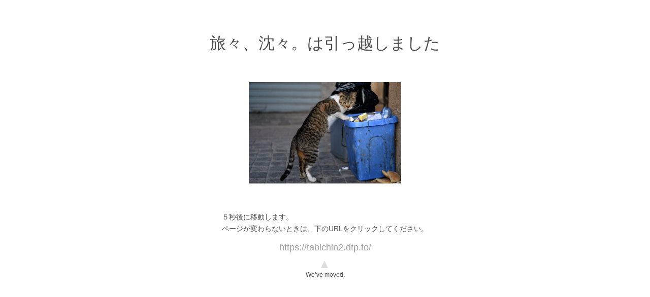

--- FILE ---
content_type: text/html; charset=UTF-8
request_url: http://tabichin.dtp.to/notice_moving
body_size: 1313
content:
<!DOCTYPE html>
<html lang="ja">
  <head>
    <meta charset="utf-8">
    <meta http-equiv="X-UA-Compatible" content="IE=edge">
    <meta name="format-detection" content="telephone=no">
    <meta name="viewport" content="width=device-width, initial-scale=1">
    <meta http-equiv="refresh" content=" 5; url=https://tabichin2.dtp.to/">
    <title>引越しのご案内 | 旅々、沈々。</title>
    <meta name="description" content="旅々、沈々。は引っ越しました。新サイトをご覧ください">
    <style>
    p {
        margin: 0 auto;
        overflow-wrap: break-word;
        word-wrap: break-word;
        text-align: justify;
        text-justify: inter-ideograph;
        -ms-text-justify: inter-ideograph;
        word-break: normal;
        line-break: normal;
        line-height: 1.7;
    }
    main p {
        font-size: 14px;
        margin: 5px auto;
    }
    img { 
      display: block;
      margin: 50px auto;
      width: 100%;
      max-width: 300px;
      height: auto;
    }
    a {
        text-decoration: none;
        color: #9e9e9e;
        font-size: large;
    }
    a:hover {
        color: #d63447;
    }
    .balloon1-top {
    position: relative;
      display: inline-block;
      margin: 1.5em 0;
      min-width: 120px;
      max-width: 100%;
    }
    .balloon1-top:before {
      content: "";
        position: absolute;
        top: -25px;
        left: 50%;
        margin-left: -8px;
        border: 7px solid transparent;
        border-bottom: 15px solid #ddd;
    }
    .balloon1-top p {
      margin: 0;
      padding: 0;
      text-align: center;
    }
    </style>
  </head>
  <body style="background-color:#fff; padding: 50px 0; text-align: center; color: #4d4d4d; font-family:'游ゴシック Medium',YuGothic,YuGothicM,'Hiragino Kaku Gothic ProN','Hiragino Kaku Gothic Pro',メイリオ,Meiryo,sans-serif;">
    <header><p style="display: inline-block; font-size: xx-large;">旅々、沈々。は引っ越しました</p></header><!-- .entry-header -->
    <main>
            <p><img fetchpriority="high" decoding="async" width="600" height="399" class="size-full wp-image-44589 aligncenter" src="https://dtp.to/tabichin_wp/wp-content/uploads/DSC_2178-1.jpg" alt="" /></p>
<p style="display: inline-block;">５秒後に移動します。<br />
ページが変わらないときは、下のURLをクリックしてください。</p>
<p style="text-align: center;"><a href="https://tabichin2.dtp.to/">https://tabichin2.dtp.to/</a></p>
<div class="balloon1-top">
<p style="font-size: 12px;">We&#8217;ve moved.</p>
</div>
          </main>
  </body>
</html>